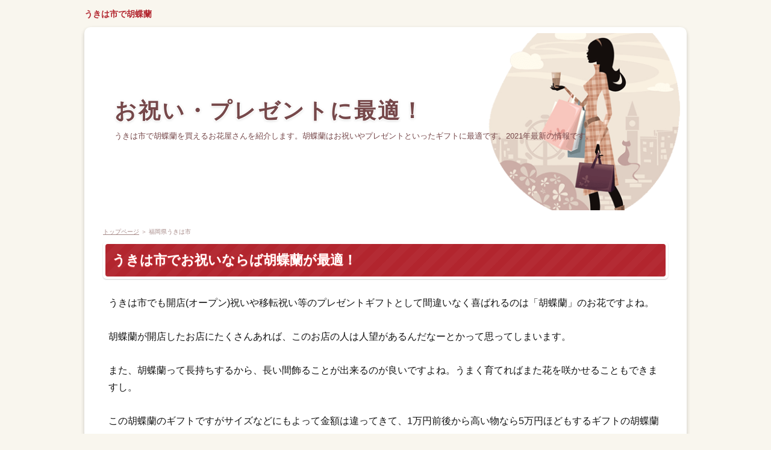

--- FILE ---
content_type: text/html
request_url: https://earthling-jp.org/fukuoka/402257.html
body_size: 2811
content:
<!DOCTYPE html>
<html lang="ja" dir="ltr">
<head>
<meta charset="Shift_JIS" />
<meta name="viewport" content="width=device-width, initial-scale=1" />
<meta http-equiv="X-UA-Compatible" content="IE=edge" />
<title>うきは市で胡蝶蘭を買える花屋【2021年】お祝い・プレゼントに最適なギフト</title>
<meta name="keywords" content="うきは市,胡蝶蘭,お祝い,プレゼント,ギフト" />
<meta name="description" content="うきは市で胡蝶蘭を買えるお花屋さんを紹介します。胡蝶蘭はお祝いやプレゼントといったギフトに最適です。2021年最新の情報です。" />
<link rel="stylesheet" href="../styles.css" type="text/css" />
<link rel="stylesheet" href="../css/textstyles.css" type="text/css" />
<link rel="alternate" type="application/rss+xml" title="RSS" href="https://earthling-jp.org/rss.xml" />


</head>
<body>
<div id="top">
<div class="inner">
<h1><a href="../">うきは市で胡蝶蘭</a></h1>
</div>
</div>
<div id="wrapper">

<header>

<div id="header">
<img src="../img/header.jpg" alt="うきは市で胡蝶蘭を買える花屋【2021年】お祝い・プレゼントに最適なギフト" />
<div id="headertxt">
<h2 class="title"><span><a href="./">お祝い・プレゼントに最適！</a></span></h2>
<div class="desc">うきは市で胡蝶蘭を買えるお花屋さんを紹介します。胡蝶蘭はお祝いやプレゼントといったギフトに最適です。2021年最新の情報です。</div>
</div>
</div>
</header>
<nav>
<input type="checkbox" id="panel" value="" />
<label for="panel" id="topmenubtn"><span>MENU</span></label>
<div id="topmenubox"><div id="topmenubox-inner">
</div></div>
</nav>

<div id="column1">
<div id="contents">
<div id="layoutbox">
<div id="main">
<div id="siteNavi"><a href="https://earthling-jp.org">トップページ</a> ＞ 福岡県うきは市</div>

<article>

<h3><span>うきは市でお祝いならば胡蝶蘭が最適！</span></h3>

<div id="text1">

<p>うきは市でも開店(オープン)祝いや移転祝い等のプレゼントギフトとして間違いなく喜ばれるのは「胡蝶蘭」のお花ですよね。</p>
<p>&nbsp;</p>
<p>胡蝶蘭が開店したお店にたくさんあれば、このお店の人は人望があるんだなーとかって思ってしまいます。</p>
<p>&nbsp;</p>
<p>また、胡蝶蘭って長持ちするから、長い間飾ることが出来るのが良いですよね。うまく育てればまた花を咲かせることもできますし。</p>
<p>&nbsp;</p>
<p>この胡蝶蘭のギフトですがサイズなどにもよって金額は違ってきて、1万円前後から高い物なら5万円ほどもするギフトの胡蝶蘭もあります。</p>
<p>&nbsp;</p>
<p>1万円以下のものもいろいろとありますが、お祝いとして贈るのならば1万円前後のものは最低と見ておいたほうが良いでしょうね。あとは、その送る人の地位的なものを考えたり、付き合いの深さによって変えるといいでしょう。</p>
<p>&nbsp;</p>
<p>この胡蝶蘭を販売しているお花屋さんはいろいろありますが、その中でもうきは市の方におすすめの花屋さんを紹介しておきますね。</p>
<p>&nbsp;</p>
<p>ネットで購入してそのまま相手に送ることが出来るので、わざわざうきは市にあるお花屋さんに行く必要なく便利ですよ。</p>
<p>&nbsp;</p>
<h4>うきは市の方におすすめの胡蝶蘭販売ショップ</h4>
<div class="rank1">プレミアガーデン</div>
<p><a href="../url/pure.html"><img src="../img/thumb_www_prrr_jp.jpg" alt="プレミアガーデン" /></a><br />まずうきは市の方におすすめなのがプレミアガーデンです。プレミアガーデンは胡蝶蘭をメインに、スタンド花やアレンジメントなどを扱っている花屋さんです。</p>
<p>&nbsp;</p>
<p>ラッピング料や木札料、紙札料のすべてが無料となっているので、リーズナブルに利用することが出来る花屋さんです。</p>
<p>&nbsp;</p>
<div class="btn03 orange btn-exlg"><a href="../url/pure.html">≫プレミアガーデンはこちら</a></div>
<p>&nbsp;</p>
<div class="rank2">幸福の胡蝶蘭屋さん</div>
<p><a href="../url/kou.html"><img src="../img/thumb_www_kochoran_ne_jp.jpg" alt="幸福の胡蝶蘭屋さん" /></a><br />幸福の胡蝶蘭屋さんは胡蝶蘭専門の花屋さんで、感動と幸せを届けてくれます。</p>
<p>&nbsp;</p>
<p>無料会員登録で300円分である300ポイントが貯まったり、購入金額の1％分のポイントももらうことが出来るので、定期的に胡蝶蘭を注文する可能性がある人は、この幸福の胡蝶蘭屋さんでまとめておいてもいいかもですね。</p>
<p>&nbsp;</p>
<p>あと、土日も休まず営業していますよ。</p>
<p>&nbsp;</p>
<div class="btn03 orange btn-exlg"><a href="../url/kou.html">≫幸福の胡蝶蘭屋さんはこちら</a></div>

</div>
</article>


</div>


<div id="menu">

<nav>
<div class="menuitem">
<h4><span>地域別</span></h4>
<div class="menubox menulist"><ul id="menu1">
<li><a href="https://earthling-jp.org/fukuoka/401005.html">北九州市</a></li>
<li><a href="https://earthling-jp.org/fukuoka/401307.html">福岡市</a></li>
<li><a href="https://earthling-jp.org/fukuoka/402028.html">大牟田市</a></li>
<li><a href="https://earthling-jp.org/fukuoka/402036.html">久留米市</a></li>
<li><a href="https://earthling-jp.org/fukuoka/402044.html">直方市</a></li>
<li><a href="https://earthling-jp.org/fukuoka/402052.html">飯塚市</a></li>
<li><a href="https://earthling-jp.org/fukuoka/402061.html">田川市</a></li>
<li><a href="https://earthling-jp.org/fukuoka/402079.html">柳川市</a></li>
<li><a href="https://earthling-jp.org/fukuoka/402109.html">八女市</a></li>
<li><a href="https://earthling-jp.org/fukuoka/402117.html">筑後市</a></li>
<li><a href="https://earthling-jp.org/fukuoka/402125.html">大川市</a></li>
<li><a href="https://earthling-jp.org/fukuoka/402133.html">行橋市</a></li>
<li><a href="https://earthling-jp.org/fukuoka/402141.html">豊前市</a></li>
<li><a href="https://earthling-jp.org/fukuoka/402150.html">中間市</a></li>
<li><a href="https://earthling-jp.org/fukuoka/402168.html">小郡市</a></li>
<li><a href="https://earthling-jp.org/fukuoka/402176.html">筑紫野市</a></li>
<li><a href="https://earthling-jp.org/fukuoka/402184.html">春日市</a></li>
<li><a href="https://earthling-jp.org/fukuoka/402192.html">大野城市</a></li>
<li><a href="https://earthling-jp.org/fukuoka/402206.html">宗像市</a></li>
<li><a href="https://earthling-jp.org/fukuoka/402214.html">太宰府市</a></li>
<li><a href="https://earthling-jp.org/fukuoka/402231.html">古賀市</a></li>
<li><a href="https://earthling-jp.org/fukuoka/402249.html">福津市</a></li>
<li><a href="https://earthling-jp.org/fukuoka/402257.html">うきは市</a></li>
<li><a href="https://earthling-jp.org/fukuoka/402265.html">宮若市</a></li>
<li><a href="https://earthling-jp.org/fukuoka/402273.html">嘉麻市</a></li>
<li><a href="https://earthling-jp.org/fukuoka/402281.html">朝倉市</a></li>
<li><a href="https://earthling-jp.org/fukuoka/402290.html">みやま市</a></li>
<li><a href="https://earthling-jp.org/fukuoka/402303.html">糸島市</a></li>
<li><a href="https://earthling-jp.org/fukuoka/402311.html">那珂川市</a></li>
<li><a href="https://earthling-jp.org/fukuoka/403415.html">宇美町</a></li>
<li><a href="https://earthling-jp.org/fukuoka/403423.html">篠栗町</a></li>
<li><a href="https://earthling-jp.org/fukuoka/403431.html">志免町</a></li>
<li><a href="https://earthling-jp.org/fukuoka/403440.html">須恵町</a></li>
<li><a href="https://earthling-jp.org/fukuoka/403458.html">新宮町</a></li>
<li><a href="https://earthling-jp.org/fukuoka/403482.html">久山町</a></li>
<li><a href="https://earthling-jp.org/fukuoka/403491.html">粕屋町</a></li>
<li><a href="https://earthling-jp.org/fukuoka/403814.html">芦屋町</a></li>
<li><a href="https://earthling-jp.org/fukuoka/403822.html">水巻町</a></li>
<li><a href="https://earthling-jp.org/fukuoka/403831.html">岡垣町</a></li>
<li><a href="https://earthling-jp.org/fukuoka/403849.html">遠賀町</a></li>
<li><a href="https://earthling-jp.org/fukuoka/404012.html">小竹町</a></li>
<li><a href="https://earthling-jp.org/fukuoka/404021.html">鞍手町</a></li>
<li><a href="https://earthling-jp.org/fukuoka/404217.html">桂川町</a></li>
<li><a href="https://earthling-jp.org/fukuoka/404471.html">筑前町</a></li>
<li><a href="https://earthling-jp.org/fukuoka/404489.html">東峰村</a></li>
<li><a href="https://earthling-jp.org/fukuoka/405035.html">大刀洗町</a></li>
<li><a href="https://earthling-jp.org/fukuoka/405221.html">大木町</a></li>
<li><a href="https://earthling-jp.org/fukuoka/405442.html">広川町(福岡県)</a></li>
<li><a href="https://earthling-jp.org/fukuoka/406015.html">香春町</a></li>
<li><a href="https://earthling-jp.org/fukuoka/406023.html">添田町</a></li>
<li><a href="https://earthling-jp.org/fukuoka/406040.html">糸田町</a></li>
<li><a href="https://earthling-jp.org/fukuoka/406058.html">川崎町(福岡県)</a></li>
<li><a href="https://earthling-jp.org/fukuoka/406082.html">大任町</a></li>
<li><a href="https://earthling-jp.org/fukuoka/406091.html">赤村</a></li>
<li><a href="https://earthling-jp.org/fukuoka/406104.html">福智町</a></li>
<li><a href="https://earthling-jp.org/fukuoka/406210.html">苅田町</a></li>
<li><a href="https://earthling-jp.org/fukuoka/406252.html">みやこ町</a></li>
<li><a href="https://earthling-jp.org/fukuoka/406422.html">吉富町</a></li>
<li><a href="https://earthling-jp.org/fukuoka/406465.html">上毛町</a></li>
<li><a href="https://earthling-jp.org/fukuoka/406473.html">築上町</a></li>

</ul></div>
</div>
<div class="menuitem">
<h4><span>サイト情報</span></h4>
<div class="menubox menulist"><ul id="menu2">
<li><a href="../unmen.html">運営者情報・免責事項</a></li>
<li><a href="../purapori.html">プライバシーポリシー</a></li>
</ul></div>
</div>

</nav>
</div>

</div>
</div>
</div>

<div id="pagetop"><a href="#wrapper">page top</a></div>
<footer id="footer">

<div class="inner">

<p id="footsub"><span><a href="../sitemap.html">サイトマップ</a></span></p>
<small><span>Copyright &copy; 2021 胡蝶蘭を買える花屋【2021年】お祝い・プレゼントに最適なギフトAll Rights Reserved.</span></small>
</div>

</footer>

</div>
</body>
</html>